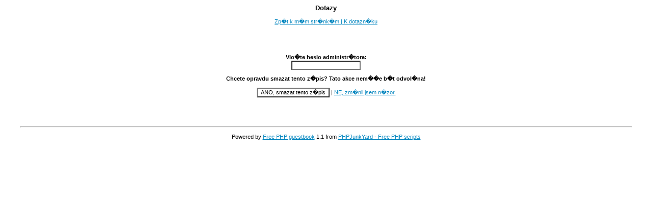

--- FILE ---
content_type: text/html; charset=UTF-8
request_url: https://kyslinger.info/0/gbook.php?a=delete&num=3735
body_size: 565
content:
<!DOCTYPE html PUBLIC "-//W3C//DTD HTML 4.0 Transitional//EN">
<html>
<head>
<title>Dotazy</title>
<meta content="text/html; charset=windows-1250">
<link href="style.css" type="text/css" rel="stylesheet">
</head>
<body>
<h3 align="center">Dotazy</h3>
<p align="center"><a href="http://www.kyslinger.info/">Zp�t k m�m str�nk�m
| <a href="gbook.php?a=sign">K dotazn�ku</a></p>
<div algin="center">
<center>
<p>&nbsp;</p>
<p>&nbsp;</p>
<form action="gbook.php" method="POST"><input type="hidden" name="a" value="confirmdelete">
<input type="hidden" name="num" value="3735">
<p><b>Vlo�te heslo administr�tora:</b><br>
<input type="password" name="pass" size="20"></p>
<p><b>Chcete opravdu smazat tento z�pis? Tato akce nem��e b�t odvol�na!</b></p>
<p><input type="submit" value="ANO, smazat tento z�pis"> | <a href="gbook.php">NE, zm�nil jsem n�zor.</a></p>
</form>
<p>&nbsp;</p>
<p>&nbsp;</p>
<hr width="95%">
<!-- Please leave the "Powered by" links. Thank you. -->
<p align="center">Powered by <a href="http://www.phpjunkyard.com/php-guestbook-script.php" target="_blank">Free PHP guestbook</a> 1.1
from <a href="http://www.phpjunkyard.com/" target="_blank">PHPJunkYard - Free PHP scripts</a></p></center>
</div></body>
</html>

--- FILE ---
content_type: text/css
request_url: https://kyslinger.info/0/style.css
body_size: 201
content:
body, td {
	color : black;
	font-family : verdana, geneva, arial, helvetica, sans-serif;
	font-size: 11px;
}

td.upper {
	color : #ffffff;
	background : #23559c;
	font-family : verdana, geneva, arial, helvetica, sans-serif;
	font-size: 11px;
}

font.smaller {
	font-size: 10px;
}

table.entries {
	color : black;
	font-family : verdana, geneva, arial, helvetica, sans-serif;
	font-size: 11px;
	border-right: #23559c 1px solid;
	border-left: #23559c 1px solid;
	border-top: #23559c 1px solid;
	border-bottom: #23559c 1px solid;
}

a {
	color : #0084be;
	text-decoration : underline;
}

a:hover {
	color : red;
	text-decoration : none;
}

a.smaller {
	font-size: 10px;
	color : #0084be;
	text-decoration : underline;
}

a.smaller:hover {
	font-size: 10px;
	color : red;
	text-decoration : none;
}

input {
	font-size: 11px;
	font-family: verdana, geneva, arial, helvetica, sans-serif;
	color:#000000;
	background-color:#ffffff;
}

hr {
	color: #b8cfe7;
	height: 1px;
}
